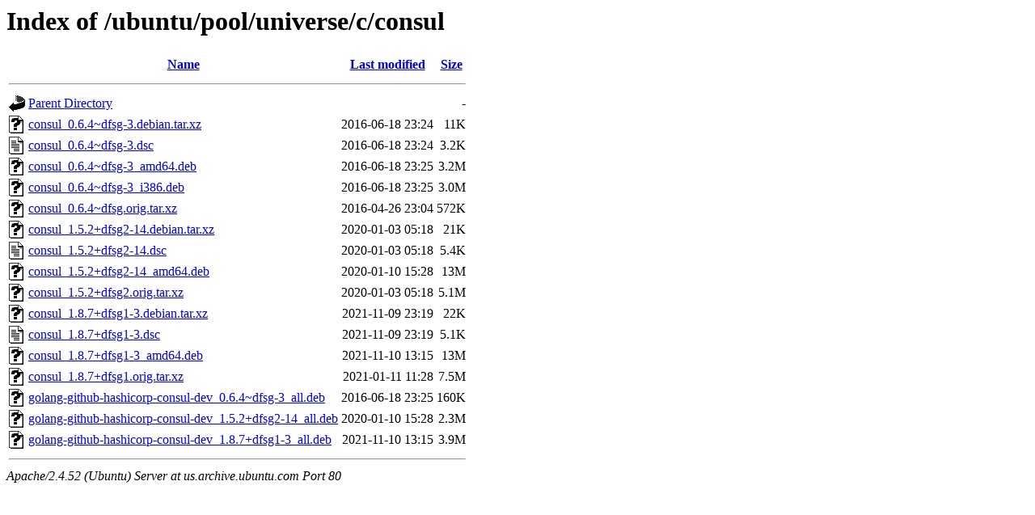

--- FILE ---
content_type: text/html;charset=UTF-8
request_url: http://us.archive.ubuntu.com/ubuntu/pool/universe/c/consul/
body_size: 816
content:
<!DOCTYPE HTML PUBLIC "-//W3C//DTD HTML 3.2 Final//EN">
<html>
 <head>
  <title>Index of /ubuntu/pool/universe/c/consul</title>
 </head>
 <body>
<h1>Index of /ubuntu/pool/universe/c/consul</h1>
  <table>
   <tr><th valign="top"><img src="/icons/blank.gif" alt="[ICO]"></th><th><a href="?C=N;O=D">Name</a></th><th><a href="?C=M;O=A">Last modified</a></th><th><a href="?C=S;O=A">Size</a></th></tr>
   <tr><th colspan="4"><hr></th></tr>
<tr><td valign="top"><img src="/icons/back.gif" alt="[PARENTDIR]"></td><td><a href="/ubuntu/pool/universe/c/">Parent Directory</a></td><td>&nbsp;</td><td align="right">  - </td></tr>
<tr><td valign="top"><img src="/icons/unknown.gif" alt="[   ]"></td><td><a href="consul_0.6.4~dfsg-3.debian.tar.xz">consul_0.6.4~dfsg-3.debian.tar.xz</a></td><td align="right">2016-06-18 23:24  </td><td align="right"> 11K</td></tr>
<tr><td valign="top"><img src="/icons/text.gif" alt="[TXT]"></td><td><a href="consul_0.6.4~dfsg-3.dsc">consul_0.6.4~dfsg-3.dsc</a></td><td align="right">2016-06-18 23:24  </td><td align="right">3.2K</td></tr>
<tr><td valign="top"><img src="/icons/unknown.gif" alt="[   ]"></td><td><a href="consul_0.6.4~dfsg-3_amd64.deb">consul_0.6.4~dfsg-3_amd64.deb</a></td><td align="right">2016-06-18 23:25  </td><td align="right">3.2M</td></tr>
<tr><td valign="top"><img src="/icons/unknown.gif" alt="[   ]"></td><td><a href="consul_0.6.4~dfsg-3_i386.deb">consul_0.6.4~dfsg-3_i386.deb</a></td><td align="right">2016-06-18 23:25  </td><td align="right">3.0M</td></tr>
<tr><td valign="top"><img src="/icons/unknown.gif" alt="[   ]"></td><td><a href="consul_0.6.4~dfsg.orig.tar.xz">consul_0.6.4~dfsg.orig.tar.xz</a></td><td align="right">2016-04-26 23:04  </td><td align="right">572K</td></tr>
<tr><td valign="top"><img src="/icons/unknown.gif" alt="[   ]"></td><td><a href="consul_1.5.2+dfsg2-14.debian.tar.xz">consul_1.5.2+dfsg2-14.debian.tar.xz</a></td><td align="right">2020-01-03 05:18  </td><td align="right"> 21K</td></tr>
<tr><td valign="top"><img src="/icons/text.gif" alt="[TXT]"></td><td><a href="consul_1.5.2+dfsg2-14.dsc">consul_1.5.2+dfsg2-14.dsc</a></td><td align="right">2020-01-03 05:18  </td><td align="right">5.4K</td></tr>
<tr><td valign="top"><img src="/icons/unknown.gif" alt="[   ]"></td><td><a href="consul_1.5.2+dfsg2-14_amd64.deb">consul_1.5.2+dfsg2-14_amd64.deb</a></td><td align="right">2020-01-10 15:28  </td><td align="right"> 13M</td></tr>
<tr><td valign="top"><img src="/icons/unknown.gif" alt="[   ]"></td><td><a href="consul_1.5.2+dfsg2.orig.tar.xz">consul_1.5.2+dfsg2.orig.tar.xz</a></td><td align="right">2020-01-03 05:18  </td><td align="right">5.1M</td></tr>
<tr><td valign="top"><img src="/icons/unknown.gif" alt="[   ]"></td><td><a href="consul_1.8.7+dfsg1-3.debian.tar.xz">consul_1.8.7+dfsg1-3.debian.tar.xz</a></td><td align="right">2021-11-09 23:19  </td><td align="right"> 22K</td></tr>
<tr><td valign="top"><img src="/icons/text.gif" alt="[TXT]"></td><td><a href="consul_1.8.7+dfsg1-3.dsc">consul_1.8.7+dfsg1-3.dsc</a></td><td align="right">2021-11-09 23:19  </td><td align="right">5.1K</td></tr>
<tr><td valign="top"><img src="/icons/unknown.gif" alt="[   ]"></td><td><a href="consul_1.8.7+dfsg1-3_amd64.deb">consul_1.8.7+dfsg1-3_amd64.deb</a></td><td align="right">2021-11-10 13:15  </td><td align="right"> 13M</td></tr>
<tr><td valign="top"><img src="/icons/unknown.gif" alt="[   ]"></td><td><a href="consul_1.8.7+dfsg1.orig.tar.xz">consul_1.8.7+dfsg1.orig.tar.xz</a></td><td align="right">2021-01-11 11:28  </td><td align="right">7.5M</td></tr>
<tr><td valign="top"><img src="/icons/unknown.gif" alt="[   ]"></td><td><a href="golang-github-hashicorp-consul-dev_0.6.4~dfsg-3_all.deb">golang-github-hashicorp-consul-dev_0.6.4~dfsg-3_all.deb</a></td><td align="right">2016-06-18 23:25  </td><td align="right">160K</td></tr>
<tr><td valign="top"><img src="/icons/unknown.gif" alt="[   ]"></td><td><a href="golang-github-hashicorp-consul-dev_1.5.2+dfsg2-14_all.deb">golang-github-hashicorp-consul-dev_1.5.2+dfsg2-14_all.deb</a></td><td align="right">2020-01-10 15:28  </td><td align="right">2.3M</td></tr>
<tr><td valign="top"><img src="/icons/unknown.gif" alt="[   ]"></td><td><a href="golang-github-hashicorp-consul-dev_1.8.7+dfsg1-3_all.deb">golang-github-hashicorp-consul-dev_1.8.7+dfsg1-3_all.deb</a></td><td align="right">2021-11-10 13:15  </td><td align="right">3.9M</td></tr>
   <tr><th colspan="4"><hr></th></tr>
</table>
<address>Apache/2.4.52 (Ubuntu) Server at us.archive.ubuntu.com Port 80</address>
</body></html>
